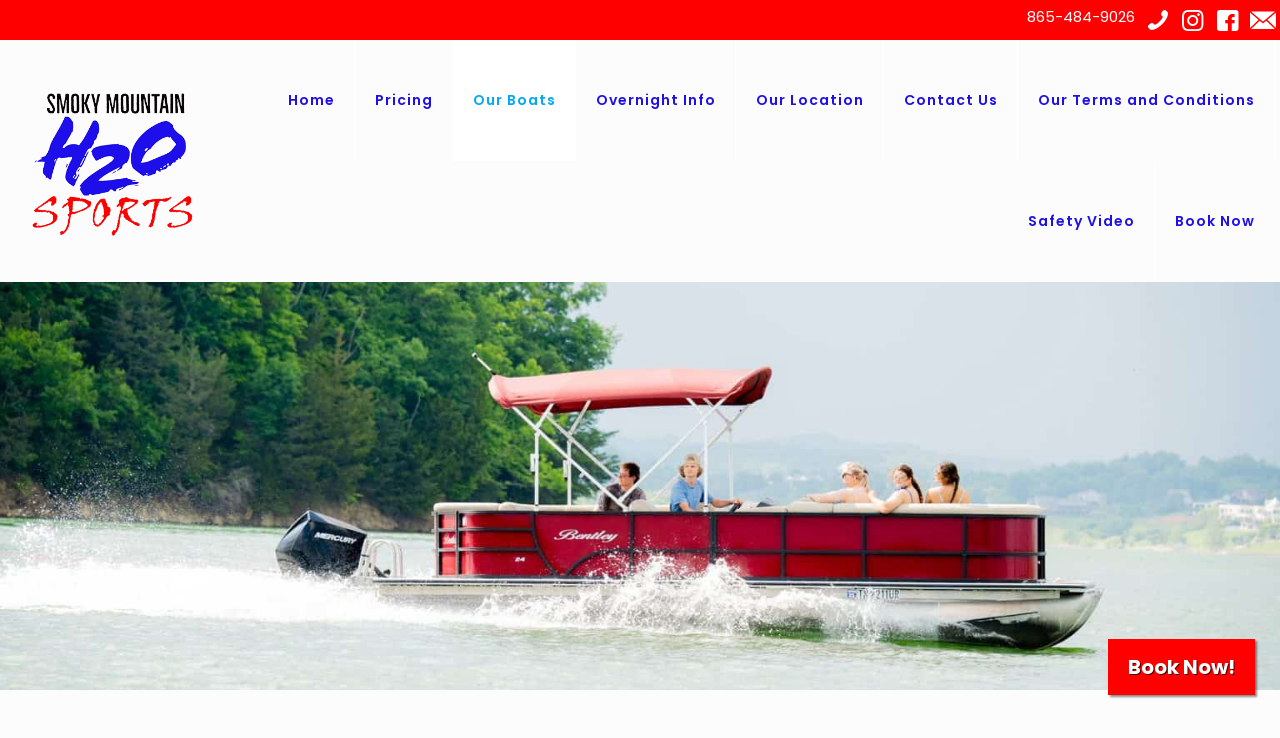

--- FILE ---
content_type: text/javascript
request_url: https://js.peek.com/config.js?key=97ba762e-42d1-48b6-a416-c0b36c9f1624
body_size: 1874
content:
(()=>{"use strict";var e,n=function(){window.PeekJsApi&&window.PeekJsApi.linkFinder&&window.PeekJsApi.linkFinder.initializeEmbeds?(window.PeekJsApi.linkFinder.initializeEmbeds({"O4Zg6":"<div class=\"ui-theme-midnight-blue\" data-peek-embeddable=\"tiles\"><div class=\"peek-embeddable peek-embeddable-type-tiles\"><div class=\"two-column-layout\"><div class=\"peek-embeddable-header\">Smoky Mountain H2O Sports</div><div class=\"peek-embeddable-body\"><a class=\"peek-tile two-column-tiles\" href=\"https://book.peek.com/s/97ba762e-42d1-48b6-a416-c0b36c9f1624/3EOL1--adb5b3b4-688f-4e3e-bbac-bfd5129e801a\"><div class=\"peek-tile-image-container-wrap\"><div class=\"peek-tile-image-wrap\" style=\"background-image: url('https://www.filepicker.io/api/file/TROs52P3SA23jdmyoYND')\"></div><div class=\"peek-tile-image-description-wrap\"><div class=\"peek-tile-image-info\">Waverunner - Not Governed!</div><div class=\"peek-tile-image-cta\"><span class=\"peek-primary-button\">Book Now!</span></div></div></div></a><a class=\"peek-tile two-column-tiles\" href=\"https://book.peek.com/s/97ba762e-42d1-48b6-a416-c0b36c9f1624/Vaw2J\"><div class=\"peek-tile-image-container-wrap\"><div class=\"peek-tile-image-gift-card-bow\"></div><div class=\"peek-tile-image-wrap\" style=\"background-image: url('https://www.filepicker.io/api/file/u9qAlqb6T2yi7hcJ584J')\"></div><div class=\"peek-tile-image-description-wrap\"><div class=\"peek-tile-image-info\">Gift an Experience</div><div class=\"peek-tile-image-cta\"><span class=\"peek-primary-button\">Gift Card</span></div></div></div></a></div></div></div></div>","P3rMJ":"<div class=\"ui-theme-midnight-blue\" data-peek-embeddable=\"tiles\"><div class=\"peek-embeddable peek-embeddable-type-tiles\"><div class=\"two-column-layout\"><div class=\"peek-embeddable-header\">Smoky Mountain H2O Sports</div><div class=\"peek-embeddable-body\"><a class=\"peek-tile two-column-tiles\" href=\"https://book.peek.com/s/97ba762e-42d1-48b6-a416-c0b36c9f1624/Vaw2J\"><div class=\"peek-tile-image-container-wrap\"><div class=\"peek-tile-image-gift-card-bow\"></div><div class=\"peek-tile-image-wrap\" style=\"background-image: url('https://www.filepicker.io/api/file/M4OdJC2UQ7GOB3Q0vga4')\"></div><div class=\"peek-tile-image-description-wrap\"><div class=\"peek-tile-image-info\">Gift an Experience</div><div class=\"peek-tile-image-cta\"><span class=\"peek-primary-button\">Gift Card</span></div></div></div></a></div></div></div></div>","1z8lB":"<div class=\"ui-theme-midnight-blue\" data-peek-embeddable=\"tiles\"><div class=\"peek-embeddable peek-embeddable-type-tiles\"><div class=\"\"><div class=\"peek-embeddable-header\">Overnight Boats</div><div class=\"peek-embeddable-body\"><a class=\"peek-tile three-column-tiles\" href=\"https://book.peek.com/s/97ba762e-42d1-48b6-a416-c0b36c9f1624/4d2OD--5236a94b-11ca-41a7-98dc-91bca6addaf2\"><div class=\"peek-tile-image-container-wrap\"><div class=\"peek-tile-image-wrap\" style=\"background-image: url('https://www.filepicker.io/api/file/zHf1zrLhTIeJzPukI4E8')\"></div><div class=\"peek-tile-image-description-wrap\"><div class=\"peek-tile-image-info\">Elite Tritoon- 300 HP 14 person and 2,100 lb max(overnight)</div><div class=\"peek-tile-image-cta\"><span class=\"peek-primary-button\">Book</span></div></div></div></a><a class=\"peek-tile three-column-tiles\" href=\"https://book.peek.com/s/97ba762e-42d1-48b6-a416-c0b36c9f1624/ddeXl--4f7fd6b5-daaf-4670-af99-1dfb8221832f\"><div class=\"peek-tile-image-container-wrap\"><div class=\"peek-tile-image-wrap\" style=\"background-image: url('https://www.filepicker.io/api/file/eiljzsPXTCOYhpFs5RZy')\"></div><div class=\"peek-tile-image-description-wrap\"><div class=\"peek-tile-image-info\">Tritoon - 250 HP 12 person and 1800 lb max (overnight)</div><div class=\"peek-tile-image-cta\"><span class=\"peek-primary-button\">Book</span></div></div></div></a><a class=\"peek-tile three-column-tiles\" href=\"https://book.peek.com/s/97ba762e-42d1-48b6-a416-c0b36c9f1624/JyLL1--9ebcfe9f-1e6a-48c2-857a-4d491c804a5b\"><div class=\"peek-tile-image-container-wrap\"><div class=\"peek-tile-image-wrap\" style=\"background-image: url('https://www.filepicker.io/api/file/PDwLaSNkR32Y9718pzyE')\"></div><div class=\"peek-tile-image-description-wrap\"><div class=\"peek-tile-image-info\">Tritoon- 200 HP 12 person and 1,800 max (Overnight)</div><div class=\"peek-tile-image-cta\"><span class=\"peek-primary-button\">Book</span></div></div></div></a><a class=\"peek-tile three-column-tiles\" href=\"https://book.peek.com/s/97ba762e-42d1-48b6-a416-c0b36c9f1624/loKKp--f6ce3811-5c0a-4307-81c5-547f338024d9\"><div class=\"peek-tile-image-container-wrap\"><div class=\"peek-tile-image-wrap\" style=\"background-image: url('https://www.filepicker.io/api/file/imXNzFLRbemvicEVzvA7')\"></div><div class=\"peek-tile-image-description-wrap\"><div class=\"peek-tile-image-info\">Tritoon - 150 HP 12 person and 1,800 lb max (Overnight)</div><div class=\"peek-tile-image-cta\"><span class=\"peek-primary-button\">Book</span></div></div></div></a><a class=\"peek-tile three-column-tiles\" href=\"https://book.peek.com/s/97ba762e-42d1-48b6-a416-c0b36c9f1624/\"><div class=\"peek-tile-image-container-wrap\"><div class=\"peek-tile-image-wrap\" style=\"background-image: url('https://www.filepicker.io/api/file/flLpjoDSS1e2no4vDPXZ')\"></div><div class=\"peek-tile-image-description-wrap\"><div class=\"peek-tile-image-info\">Pontoon - 115 HP 10 person and 1,500 lb max (Overnight)</div><div class=\"peek-tile-image-cta\"><span class=\"peek-primary-button\">Book</span></div></div></div></a><a class=\"peek-tile three-column-tiles\" href=\"https://book.peek.com/s/97ba762e-42d1-48b6-a416-c0b36c9f1624/y06me--5cf23de0-3720-40b6-a032-d103af904a2a\"><div class=\"peek-tile-image-container-wrap\"><div class=\"peek-tile-image-wrap\" style=\"background-image: url('https://www.filepicker.io/api/file/ZpjdDgfQmSYYZjj2KhWF')\"></div><div class=\"peek-tile-image-description-wrap\"><div class=\"peek-tile-image-info\">Pontoon - 60 HP 10 person and 1,500 lb max (Overnight)</div><div class=\"peek-tile-image-cta\"><span class=\"peek-primary-button\">Book</span></div></div></div></a><a class=\"peek-tile three-column-tiles\" href=\"https://book.peek.com/s/97ba762e-42d1-48b6-a416-c0b36c9f1624/o6oVm--a28dd50d-e557-4693-8b3e-6eed6d4f08a2\"><div class=\"peek-tile-image-container-wrap\"><div class=\"peek-tile-image-wrap\" style=\"background-image: url('https://www.filepicker.io/api/file/3VG4S4toTCm5Ik2OMcz6')\"></div><div class=\"peek-tile-image-description-wrap\"><div class=\"peek-tile-image-info\">Fishing Pontoon - 8 person and 1,200 lb max (Overnight)</div><div class=\"peek-tile-image-cta\"><span class=\"peek-primary-button\">Book</span></div></div></div></a><a class=\"peek-tile three-column-tiles\" href=\"https://book.peek.com/s/97ba762e-42d1-48b6-a416-c0b36c9f1624/Vaw2J\"><div class=\"peek-tile-image-container-wrap\"><div class=\"peek-tile-image-gift-card-bow\"></div><div class=\"peek-tile-image-wrap\" style=\"background-image: url('https://www.filepicker.io/api/file/6Ch2GwRTi6rBBHOM4d0Q')\"></div><div class=\"peek-tile-image-description-wrap\"><div class=\"peek-tile-image-info\">Gift an Experience</div><div class=\"peek-tile-image-cta\"><span class=\"peek-primary-button\">Gift Card</span></div></div></div></a></div></div></div></div>","ayvRR":"<div class=\"ui-theme-midnight-blue\" data-peek-embeddable=\"tiles\"><div class=\"peek-embeddable peek-embeddable-type-tiles\"><div class=\"\"><div class=\"peek-embeddable-header\">Smoky Mountain H2O Sports</div><div class=\"peek-embeddable-body\"><a class=\"peek-tile three-column-tiles\" href=\"https://book.peek.com/s/97ba762e-42d1-48b6-a416-c0b36c9f1624/REpKw--4eddad7d-8d8e-4e51-a780-50490317612a\"><div class=\"peek-tile-image-container-wrap\"><div class=\"peek-tile-image-wrap\" style=\"background-image: url('https://www.filepicker.io/api/file/LtcwpIZNRoKHVOTIgYtu')\"></div><div class=\"peek-tile-image-description-wrap\"><div class=\"peek-tile-image-info\">Elite Tritoon- 300 HP 14 person and 2,100 lb max (Hourly)</div><div class=\"peek-tile-image-cta\"><span class=\"peek-primary-button\">Book</span></div></div></div></a><a class=\"peek-tile three-column-tiles\" href=\"https://book.peek.com/s/97ba762e-42d1-48b6-a416-c0b36c9f1624/N4LBk--333cfda1-aedd-4c5c-b8b6-35e5d2830bec\"><div class=\"peek-tile-image-container-wrap\"><div class=\"peek-tile-image-wrap\" style=\"background-image: url('https://www.filepicker.io/api/file/dBJnia4xRc2Dwc5JpfoO')\"></div><div class=\"peek-tile-image-description-wrap\"><div class=\"peek-tile-image-info\">Tritoon - 250 HP 12 person and 1,800 lb max (Hourly)</div><div class=\"peek-tile-image-cta\"><span class=\"peek-primary-button\">Book</span></div></div></div></a><a class=\"peek-tile three-column-tiles\" href=\"https://book.peek.com/s/97ba762e-42d1-48b6-a416-c0b36c9f1624/DxkXW--0020d21f-e059-467d-bc3c-2b1c5926e7ec\"><div class=\"peek-tile-image-container-wrap\"><div class=\"peek-tile-image-wrap\" style=\"background-image: url('https://www.filepicker.io/api/file/QusT9UF7SFiZihimDR38')\"></div><div class=\"peek-tile-image-description-wrap\"><div class=\"peek-tile-image-info\">Tritoon- 200 HP 12 person and 1,800 max (Hourly)</div><div class=\"peek-tile-image-cta\"><span class=\"peek-primary-button\">Book</span></div></div></div></a><a class=\"peek-tile three-column-tiles\" href=\"https://book.peek.com/s/97ba762e-42d1-48b6-a416-c0b36c9f1624/RW7RA--8661cddc-c746-4253-bffc-d87696137bdb\"><div class=\"peek-tile-image-container-wrap\"><div class=\"peek-tile-image-wrap\" style=\"background-image: url('https://www.filepicker.io/api/file/R0vrZyLeRwC0fhwbVFux')\"></div><div class=\"peek-tile-image-description-wrap\"><div class=\"peek-tile-image-info\">Tritoon - 150 HP 12 person and 1,800 lb max (Hourly)</div><div class=\"peek-tile-image-cta\"><span class=\"peek-primary-button\">Book</span></div></div></div></a><a class=\"peek-tile three-column-tiles\" href=\"https://book.peek.com/s/97ba762e-42d1-48b6-a416-c0b36c9f1624/qzx3V--554dc3fa-fc69-468b-b535-658aa04ad12e\"><div class=\"peek-tile-image-container-wrap\"><div class=\"peek-tile-image-wrap\" style=\"background-image: url('https://www.filepicker.io/api/file/7EjwQR3RxvV8595Po62w')\"></div><div class=\"peek-tile-image-description-wrap\"><div class=\"peek-tile-image-info\">Pontoon - 115 HP 10 person and 1,500 lb max (Hourly)</div><div class=\"peek-tile-image-cta\"><span class=\"peek-primary-button\">Book</span></div></div></div></a><a class=\"peek-tile three-column-tiles\" href=\"https://book.peek.com/s/97ba762e-42d1-48b6-a416-c0b36c9f1624/2bedm--6decd4cb-4242-4ca0-bfcf-daf30fa25c41\"><div class=\"peek-tile-image-container-wrap\"><div class=\"peek-tile-image-wrap\" style=\"background-image: url('https://www.filepicker.io/api/file/7Pd8Xi5jTFyy3BewnuWY')\"></div><div class=\"peek-tile-image-description-wrap\"><div class=\"peek-tile-image-info\">Pontoon - 60 HP 10 person and 1,500 lb max (Hourly)</div><div class=\"peek-tile-image-cta\"><span class=\"peek-primary-button\">Book</span></div></div></div></a><a class=\"peek-tile three-column-tiles\" href=\"https://book.peek.com/s/97ba762e-42d1-48b6-a416-c0b36c9f1624/z7O90--87ae454b-c512-4265-ad6e-c51120814bab\"><div class=\"peek-tile-image-container-wrap\"><div class=\"peek-tile-image-wrap\" style=\"background-image: url('https://www.filepicker.io/api/file/QzxikdtQq2tBl6FGPgBQ')\"></div><div class=\"peek-tile-image-description-wrap\"><div class=\"peek-tile-image-info\">Fishing Pontoon - 8 person and 1,200 lb max (Hourly)</div><div class=\"peek-tile-image-cta\"><span class=\"peek-primary-button\">Book</span></div></div></div></a><a class=\"peek-tile three-column-tiles\" href=\"https://book.peek.com/s/97ba762e-42d1-48b6-a416-c0b36c9f1624/3EOL1--adb5b3b4-688f-4e3e-bbac-bfd5129e801a\"><div class=\"peek-tile-image-container-wrap\"><div class=\"peek-tile-image-wrap\" style=\"background-image: url('https://www.filepicker.io/api/file/TROs52P3SA23jdmyoYND')\"></div><div class=\"peek-tile-image-description-wrap\"><div class=\"peek-tile-image-info\">Waverunners</div><div class=\"peek-tile-image-cta\"><span class=\"peek-primary-button\">Book</span></div></div></div></a><a class=\"peek-tile three-column-tiles\" href=\"https://book.peek.com/s/97ba762e-42d1-48b6-a416-c0b36c9f1624/Vaw2J\"><div class=\"peek-tile-image-container-wrap\"><div class=\"peek-tile-image-gift-card-bow\"></div><div class=\"peek-tile-image-wrap\" style=\"background-image: url('https://www.filepicker.io/api/file/oXHBhTGQ5KfA1PTz5m2e')\"></div><div class=\"peek-tile-image-description-wrap\"><div class=\"peek-tile-image-info\">Gift Certificate</div><div class=\"peek-tile-image-cta\"><span class=\"peek-primary-button\">Gift It</span></div></div></div></a></div></div></div></div>","z7loq":"<div class=\"ui-theme-midnight-blue\" data-peek-embeddable=\"tiles\"><div class=\"peek-embeddable peek-embeddable-type-tiles\"><div class=\"\"><div class=\"peek-embeddable-header\">Smoky Mountain H2O Sports</div><div class=\"peek-embeddable-body\"><a class=\"peek-tile three-column-tiles\" href=\"https://book.peek.com/s/97ba762e-42d1-48b6-a416-c0b36c9f1624/8aWbk--df65b4dc-71fe-4a1a-b570-845da1acb4d4\"><div class=\"peek-tile-image-container-wrap\"><div class=\"peek-tile-image-wrap\" style=\"background-image: url('https://www.filepicker.io/api/file/faL5HmgSESXUNW91CiAw')\"></div><div class=\"peek-tile-image-description-wrap\"><div class=\"peek-tile-image-info\">Paddleboard</div><div class=\"peek-tile-image-cta\"><span class=\"peek-primary-button\">Book</span></div></div></div></a><a class=\"peek-tile three-column-tiles\" href=\"https://book.peek.com/s/97ba762e-42d1-48b6-a416-c0b36c9f1624/O3vMp--3edbde1a-8f9e-4835-9fdf-b6f76e8d3d6e\"><div class=\"peek-tile-image-container-wrap\"><div class=\"peek-tile-image-wrap\" style=\"background-image: url('https://www.filepicker.io/api/file/EKTgyl5fTViibqCTWKi0')\"></div><div class=\"peek-tile-image-description-wrap\"><div class=\"peek-tile-image-info\">Single Kayak</div><div class=\"peek-tile-image-cta\"><span class=\"peek-primary-button\">Book</span></div></div></div></a><a class=\"peek-tile three-column-tiles\" href=\"https://book.peek.com/s/97ba762e-42d1-48b6-a416-c0b36c9f1624/Ag072--ca3e05d0-636a-4fb0-9ad4-00477be98c11\"><div class=\"peek-tile-image-container-wrap\"><div class=\"peek-tile-image-wrap\" style=\"background-image: url('https://www.filepicker.io/api/file/WJU6ClBrRrC7K74aJOU5')\"></div><div class=\"peek-tile-image-description-wrap\"><div class=\"peek-tile-image-info\">Double Kayak</div><div class=\"peek-tile-image-cta\"><span class=\"peek-primary-button\">Book</span></div></div></div></a></div></div></div></div>","yko6k":"<div class=\"ui-theme-midnight-blue\" data-peek-embeddable=\"tiles\"><div class=\"peek-embeddable peek-embeddable-type-tiles\"><div class=\"two-column-layout\"><div class=\"peek-embeddable-header\">Smoky Mountain H2O Sports</div><div class=\"peek-embeddable-body\"><a class=\"peek-tile two-column-tiles\" href=\"https://book.peek.com/s/97ba762e-42d1-48b6-a416-c0b36c9f1624/DxkXW--0020d21f-e059-467d-bc3c-2b1c5926e7ec\"><div class=\"peek-tile-image-container-wrap\"><div class=\"peek-tile-image-wrap\" style=\"background-image: url('https://www.filepicker.io/api/file/QusT9UF7SFiZihimDR38')\"></div><div class=\"peek-tile-image-description-wrap\"><div class=\"peek-tile-image-info\">Tritoon- 200 HP 12 person and 1,800 max (Hourly)</div><div class=\"peek-tile-image-cta\"><span class=\"peek-primary-button\">Book</span></div></div></div></a><a class=\"peek-tile two-column-tiles\" href=\"https://book.peek.com/s/97ba762e-42d1-48b6-a416-c0b36c9f1624/JyLL1--9ebcfe9f-1e6a-48c2-857a-4d491c804a5b\"><div class=\"peek-tile-image-container-wrap\"><div class=\"peek-tile-image-wrap\" style=\"background-image: url('https://www.filepicker.io/api/file/PDwLaSNkR32Y9718pzyE')\"></div><div class=\"peek-tile-image-description-wrap\"><div class=\"peek-tile-image-info\">Tritoon- 200 HP 12 person and 1,800 max (Overnight)</div><div class=\"peek-tile-image-cta\"><span class=\"peek-primary-button\">Book</span></div></div></div></a></div></div></div></div>","l7YjR":"<div class=\"ui-theme-midnight-blue\" data-peek-embeddable=\"tiles\"><div class=\"peek-embeddable peek-embeddable-type-tiles\"><div class=\"two-column-layout\"><div class=\"peek-embeddable-header\">Smoky Mountain H2O Sports</div><div class=\"peek-embeddable-body\"></div></div></div></div>","o6998":"<div class=\"ui-theme-midnight-blue\" data-peek-embeddable=\"tiles\"><div class=\"peek-embeddable peek-embeddable-type-tiles\"><div class=\"two-column-layout\"><div class=\"peek-embeddable-header\">Smoky Mountain H2O Sports</div><div class=\"peek-embeddable-body\"><a class=\"peek-tile two-column-tiles\" href=\"https://book.peek.com/s/97ba762e-42d1-48b6-a416-c0b36c9f1624/N4LBk--333cfda1-aedd-4c5c-b8b6-35e5d2830bec\"><div class=\"peek-tile-image-container-wrap\"><div class=\"peek-tile-image-wrap\" style=\"background-image: url('https://www.filepicker.io/api/file/dBJnia4xRc2Dwc5JpfoO')\"></div><div class=\"peek-tile-image-description-wrap\"><div class=\"peek-tile-image-info\">Tritoon - 250 HP 12 person and 1,800 lb max (Hourly)</div><div class=\"peek-tile-image-cta\"><span class=\"peek-primary-button\">Book</span></div></div></div></a><a class=\"peek-tile two-column-tiles\" href=\"https://book.peek.com/s/97ba762e-42d1-48b6-a416-c0b36c9f1624/DMpM0--4f7fd6b5-daaf-4670-af99-1dfb8221832f\"><div class=\"peek-tile-image-container-wrap\"><div class=\"peek-tile-image-wrap\" style=\"background-image: url('https://www.filepicker.io/api/file/eiljzsPXTCOYhpFs5RZy')\"></div><div class=\"peek-tile-image-description-wrap\"><div class=\"peek-tile-image-info\">Tritoon - 250 HP 12 person and 1800 lb max (overnight)</div><div class=\"peek-tile-image-cta\"><span class=\"peek-primary-button\">Book</span></div></div></div></a></div></div></div></div>","4d008":"<div class=\"ui-theme-midnight-blue\" data-peek-embeddable=\"tiles\"><div class=\"peek-embeddable peek-embeddable-type-tiles\"><div class=\"two-column-layout\"><div class=\"peek-embeddable-header\">Smoky Mountain H2O Sports</div><div class=\"peek-embeddable-body\"><a class=\"peek-tile two-column-tiles\" href=\"https://book.peek.com/s/97ba762e-42d1-48b6-a416-c0b36c9f1624/DMpM0--554dc3fa-fc69-468b-b535-658aa04ad12e\"><div class=\"peek-tile-image-container-wrap\"><div class=\"peek-tile-image-wrap\" style=\"background-image: url('https://www.filepicker.io/api/file/7EjwQR3RxvV8595Po62w')\"></div><div class=\"peek-tile-image-description-wrap\"><div class=\"peek-tile-image-info\">Pontoon - 115 HP 10 person and 1,500 lb max (Hourly)</div><div class=\"peek-tile-image-cta\"><span class=\"peek-primary-button\">Book</span></div></div></div></a><a class=\"peek-tile two-column-tiles\" href=\"https://book.peek.com/s/97ba762e-42d1-48b6-a416-c0b36c9f1624/DMpM0--55ed637c-7454-436a-834e-13e9aaadfd27\"><div class=\"peek-tile-image-container-wrap\"><div class=\"peek-tile-image-wrap\" style=\"background-image: url('https://www.filepicker.io/api/file/flLpjoDSS1e2no4vDPXZ')\"></div><div class=\"peek-tile-image-description-wrap\"><div class=\"peek-tile-image-info\">Pontoon - 115 HP 10 person and 1,500 lb max (Overnight)</div><div class=\"peek-tile-image-cta\"><span class=\"peek-primary-button\">Book</span></div></div></div></a></div></div></div></div>","3y00R":"<div class=\"ui-theme-midnight-blue\" data-peek-embeddable=\"tiles\"><div class=\"peek-embeddable peek-embeddable-type-tiles\"><div class=\"two-column-layout\"><div class=\"peek-embeddable-header\">Smoky Mountain H2O Sports</div><div class=\"peek-embeddable-body\"><a class=\"peek-tile two-column-tiles\" href=\"https://book.peek.com/s/97ba762e-42d1-48b6-a416-c0b36c9f1624/DMpM0--f6ce3811-5c0a-4307-81c5-547f338024d9\"><div class=\"peek-tile-image-container-wrap\"><div class=\"peek-tile-image-wrap\" style=\"background-image: url('https://www.filepicker.io/api/file/imXNzFLRbemvicEVzvA7')\"></div><div class=\"peek-tile-image-description-wrap\"><div class=\"peek-tile-image-info\">Tritoon - 150 HP 12 person and 1,800 lb max (Overnight)</div><div class=\"peek-tile-image-cta\"><span class=\"peek-primary-button\">Book</span></div></div></div></a><a class=\"peek-tile two-column-tiles\" href=\"https://book.peek.com/s/97ba762e-42d1-48b6-a416-c0b36c9f1624/DMpM0--8661cddc-c746-4253-bffc-d87696137bdb\"><div class=\"peek-tile-image-container-wrap\"><div class=\"peek-tile-image-wrap\" style=\"background-image: url('https://www.filepicker.io/api/file/R0vrZyLeRwC0fhwbVFux')\"></div><div class=\"peek-tile-image-description-wrap\"><div class=\"peek-tile-image-info\">Tritoon - 150 HP 12 person and 1,800 lb max (Hourly)</div><div class=\"peek-tile-image-cta\"><span class=\"peek-primary-button\">Book</span></div></div></div></a></div></div></div></div>","WjWW8":"<div class=\"ui-theme-midnight-blue\" data-peek-embeddable=\"tiles\"><div class=\"peek-embeddable peek-embeddable-type-tiles\"><div class=\"\"><div class=\"peek-embeddable-header\">Smoky Mountain H2O Sports</div><div class=\"peek-embeddable-body\"><a class=\"peek-tile three-column-tiles\" href=\"https://book.peek.com/s/97ba762e-42d1-48b6-a416-c0b36c9f1624/8aWbk--df65b4dc-71fe-4a1a-b570-845da1acb4d4\"><div class=\"peek-tile-image-container-wrap\"><div class=\"peek-tile-image-wrap\" style=\"background-image: url('https://www.filepicker.io/api/file/pNrKpphsR52Tf84Kh6nY')\"></div><div class=\"peek-tile-image-description-wrap\"><div class=\"peek-tile-image-info\">Paddleboard</div><div class=\"peek-tile-image-cta\"><span class=\"peek-primary-button\">Book</span></div></div></div></a><a class=\"peek-tile three-column-tiles\" href=\"https://book.peek.com/s/97ba762e-42d1-48b6-a416-c0b36c9f1624/O3vMp--3edbde1a-8f9e-4835-9fdf-b6f76e8d3d6e\"><div class=\"peek-tile-image-container-wrap\"><div class=\"peek-tile-image-wrap\" style=\"background-image: url('https://www.filepicker.io/api/file/s9xIC2WTDOD5eRdCH9ym')\"></div><div class=\"peek-tile-image-description-wrap\"><div class=\"peek-tile-image-info\">Single Kayak</div><div class=\"peek-tile-image-cta\"><span class=\"peek-primary-button\">Book</span></div></div></div></a><a class=\"peek-tile three-column-tiles\" href=\"https://book.peek.com/s/97ba762e-42d1-48b6-a416-c0b36c9f1624/Ag072--ca3e05d0-636a-4fb0-9ad4-00477be98c11\"><div class=\"peek-tile-image-container-wrap\"><div class=\"peek-tile-image-wrap\" style=\"background-image: url('https://www.filepicker.io/api/file/ap88YWFbSYySODtAQLpn')\"></div><div class=\"peek-tile-image-description-wrap\"><div class=\"peek-tile-image-info\">Double Kayak</div><div class=\"peek-tile-image-cta\"><span class=\"peek-primary-button\">Book</span></div></div></div></a></div></div></div></div>","pdomZ":"<div class=\"ui-theme-midnight-blue\" data-peek-embeddable=\"tiles\"><div class=\"peek-embeddable peek-embeddable-type-tiles\"><div class=\"two-column-layout\"><div class=\"peek-embeddable-header\">Smoky Mountain H2O Sports</div><div class=\"peek-embeddable-body\"></div></div></div></div>","3y7ex":"<div class=\"ui-theme-midnight-blue\" data-peek-embeddable=\"tiles\"><div class=\"peek-embeddable peek-embeddable-type-tiles\"><div class=\"two-column-layout\"><div class=\"peek-embeddable-header\">300 HP Tritoon Elite</div><div class=\"peek-embeddable-body\"><a class=\"peek-tile two-column-tiles\" href=\"https://book.peek.com/s/97ba762e-42d1-48b6-a416-c0b36c9f1624/REpKw--4eddad7d-8d8e-4e51-a780-50490317612a\"><div class=\"peek-tile-image-container-wrap\"><div class=\"peek-tile-image-wrap\" style=\"background-image: url('https://www.filepicker.io/api/file/LtcwpIZNRoKHVOTIgYtu')\"></div><div class=\"peek-tile-image-description-wrap\"><div class=\"peek-tile-image-info\">Elite Tritoon- 300 HP 14 person and 2,100 lb max (Hourly)</div><div class=\"peek-tile-image-cta\"><span class=\"peek-primary-button\">Book</span></div></div></div></a><a class=\"peek-tile two-column-tiles\" href=\"https://book.peek.com/s/97ba762e-42d1-48b6-a416-c0b36c9f1624/4d2OD--5236a94b-11ca-41a7-98dc-91bca6addaf2\"><div class=\"peek-tile-image-container-wrap\"><div class=\"peek-tile-image-wrap\" style=\"background-image: url('https://www.filepicker.io/api/file/zHf1zrLhTIeJzPukI4E8')\"></div><div class=\"peek-tile-image-description-wrap\"><div class=\"peek-tile-image-info\">Elite Tritoon- 300 HP 14 person and 2,100 lb max(overnight)</div><div class=\"peek-tile-image-cta\"><span class=\"peek-primary-button\">Book</span></div></div></div></a></div></div></div></div>","vPqrx":"<div class=\"ui-theme-midnight-blue\" data-peek-embeddable=\"tiles\"><div class=\"peek-embeddable peek-embeddable-type-tiles\"><div class=\"two-column-layout\"><div class=\"peek-embeddable-header\">Smoky Mountain H2O Sports</div><div class=\"peek-embeddable-body\"><a class=\"peek-tile two-column-tiles\" href=\"https://book.peek.com/s/97ba762e-42d1-48b6-a416-c0b36c9f1624/z7O90--87ae454b-c512-4265-ad6e-c51120814bab\"><div class=\"peek-tile-image-container-wrap\"><div class=\"peek-tile-image-wrap\" style=\"background-image: url('https://www.filepicker.io/api/file/QzxikdtQq2tBl6FGPgBQ')\"></div><div class=\"peek-tile-image-description-wrap\"><div class=\"peek-tile-image-info\">Fishing Pontoon - 8 person and 1,200 lb max (Hourly)</div><div class=\"peek-tile-image-cta\"><span class=\"peek-primary-button\">Book</span></div></div></div></a><a class=\"peek-tile two-column-tiles\" href=\"https://book.peek.com/s/97ba762e-42d1-48b6-a416-c0b36c9f1624/o6oVm--a28dd50d-e557-4693-8b3e-6eed6d4f08a2\"><div class=\"peek-tile-image-container-wrap\"><div class=\"peek-tile-image-wrap\" style=\"background-image: url('https://www.filepicker.io/api/file/3VG4S4toTCm5Ik2OMcz6')\"></div><div class=\"peek-tile-image-description-wrap\"><div class=\"peek-tile-image-info\">Fishing Pontoon - 8 person and 1,200 lb max (Overnight)</div><div class=\"peek-tile-image-cta\"><span class=\"peek-primary-button\">Book</span></div></div></div></a></div></div></div></div>"}),window.PeekJsApi.healthCheck.send("embedsComplete")):setTimeout(n,10)};e=n,"loading"!=document.readyState?e():document.addEventListener?document.addEventListener("DOMContentLoaded",e):document.attachEvent("onreadystatechange",(function(){"loading"!=document.readyState&&e()}))})();

--- FILE ---
content_type: application/x-javascript;charset=UTF-8
request_url: https://www.jscache.com/wejs?wtype=certificateOfExcellence&uniq=134&locationId=6908368&lang=en_US&year=2024&display_version=2
body_size: 194
content:
(function(t,r,i,p){i=t.createElement(r);i.src="https://www.tripadvisor.com/WidgetEmbed-certificateOfExcellence?year=2024&locationId=6908368&display_version=2&uniq=134&lang=en_US";i.async=true;p=t.getElementsByTagName(r)[0];p.parentNode.insertBefore(i,p)})(document,"script");
